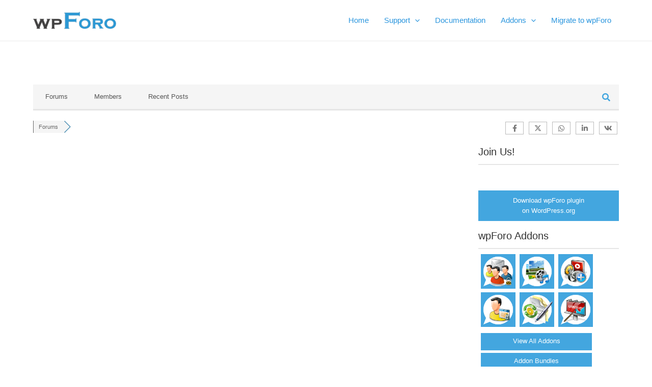

--- FILE ---
content_type: text/css
request_url: https://wpforo.com/wp-content/plugins/wpforo_mentioning/assets/css/mention.css?ver=3.3.2
body_size: 435
content:
#wpf-mention-list-wrap{
    display: none;
}

#wpf-mention-list-wrap #wpf-mention-list{
    position: absolute;
    z-index: 99998;
    width: 450px;
    max-width: 90%;
    max-height: min( 30vh, 175px );
    box-shadow: 5px 5px 10px rgba(0, 0, 0, 0.5);
    overflow-x: hidden;
    overflow-y: auto;
    background: #F5F5F5;
}

#wpf-mention-list-wrap .mce-fullscreen ~ #wpf-mention-list{
    position: fixed;
    z-index: 100011;
}

#wpf-mention-list-wrap #wpf-mention-list > li *{
    pointer-events: none;
}

#wpf-mention-list-wrap #wpf-mention-list > li.wpf-mention-list-row {
    padding: 5px 10px 2px 10px;
    display: flex;
    flex-direction: row;
    align-items: center;
    border-bottom: 1px solid white;
    cursor: pointer;
}

[dir=rtl] #wpf-mention-list-wrap #wpf-mention-list > li.wpf-mention-list-row{
    direction: rtl !important;
}

#wpf-mention-list-wrap #wpf-mention-list > li.wpf-mention-list-row:last-of-type{
    border-bottom: none;
}

#wpf-mention-list-wrap #wpf-mention-list > li.wpf-mention-list-row.wpfm-focus{
    box-shadow: 2px 2px 6px rgba(0, 0, 0, 0.3);
    outline: none;
    background-color: #43A6DF;
    color: #FFFFFF;
}

#wpf-mention-list-wrap #wpf-mention-list > li.wpf-mention-list-row > * {
    margin: 0 3px;
}

#wpf-mention-list-wrap #wpf-mention-list > li.wpf-mention-list-row > .wpf-mention-list-avatar{
    margin: 0 8px;
}

#wpf-mention-list-wrap #wpf-mention-list > li.wpf-mention-list-row > .wpf-mention-list-avatar img{
    width: 30px;
    height: 30px;
}

#wpf-mention-list-wrap #wpf-mention-list > li.wpf-mention-list-row.wpfm-focus > .wpf-mention-list-dname{
    color: #FFFFFF !important;
}

.wpf-dark #wpf-mention-list-wrap #wpf-mention-list > li.wpf-mention-list-row.wpfm-focus,
.wpf-dark #wpf-mention-list-wrap #wpf-mention-list > li.wpf-mention-list-row.wpfm-focus .wpf-mention-list-dname{
    color: #E0E0E0;
}

#wpf-mention-list-wrap #wpf-mention-list > li.wpf-mention-list-row > .wpf-mention-list-isonline{
    display: none;
    width: 15px;
    height: 15px;
    border-radius: 50%;
    background-color: #0d9b7f;
    margin: 0 3px;
}

#wpf-mention-list-wrap #wpf-mention-list > li.wpf-mention-list-row > .wpf-mention-list-isonline.wpf-member-is-online {
    display: inline-block;
}

.mce-ico.mce-i-fa-solid.fa-at{
    font-weight: bold !important;
    line-height: 0.7 !important;
}

.mce-ico.mce-i-fa-solid.fa-at::before{
    content: "\40" !important;
}


--- FILE ---
content_type: application/javascript
request_url: https://wpforo.com/wp-content/themes/astra/assets/js/minified/frontend.min.js?ver=4.3.1
body_size: 4499
content:
var astraGetParents=function(e,t){Element.prototype.matches||(Element.prototype.matches=Element.prototype.matchesSelector||Element.prototype.mozMatchesSelector||Element.prototype.msMatchesSelector||Element.prototype.oMatchesSelector||Element.prototype.webkitMatchesSelector||function(e){for(var t=(this.document||this.ownerDocument).querySelectorAll(e),a=t.length;0<=--a&&t.item(a)!==this;);return-1<a});for(var a=[];e&&e!==document;e=e.parentNode)(!t||e.matches(t))&&a.push(e);return a},getParents=function(e,t){console.warn("getParents() function has been deprecated since version 2.5.0 or above of Astra Theme and will be removed in the future. Use astraGetParents() instead."),astraGetParents(e,t)},astraToggleClass=function(e,t){e.classList.contains(t)?e.classList.remove(t):e.classList.add(t)},toggleClass=function(e,t){console.warn("toggleClass() function has been deprecated since version 2.5.0 or above of Astra Theme and will be removed in the future. Use astraToggleClass() instead."),astraToggleClass(e,t)},astraTriggerEvent=(!function(){function e(e,t){t=t||{bubbles:!1,cancelable:!1,detail:void 0};var a=document.createEvent("CustomEvent");return a.initCustomEvent(e,t.bubbles,t.cancelable,t.detail),a}"function"!=typeof window.CustomEvent&&(e.prototype=window.Event.prototype,window.CustomEvent=e)}(),function(e,t){var a=new CustomEvent(t,2<arguments.length&&void 0!==arguments[2]?arguments[2]:{});e.dispatchEvent(a)});astraSmoothScroll=function(e,t){e.preventDefault(),window.scrollTo({top:t,left:0,behavior:"smooth"})},astScrollToTopHandler=function(e,t){var a=getComputedStyle(t).content,n=t.dataset.onDevices,a=a.replace(/[^0-9]/g,"");"both"==n||"desktop"==n&&"769"==a||"mobile"==n&&""==a?(n=window.pageYOffset||document.body.scrollTop,e&&e.length?n>e.offsetHeight+100?t.style.display="block":t.style.display="none":300<window.pageYOffset?t.style.display="block":t.style.display="none"):t.style.display="none"},function(){var r=document.querySelectorAll("#masthead .main-header-menu-toggle"),c=document.getElementById("masthead"),i={},d="",u=document.body,m="";function e(e){d=e.detail.type;var t=document.querySelectorAll(".menu-toggle");if("dropdown"===d&&(document.getElementById("ast-mobile-popup").classList.remove("active","show"),g("updateHeader")),"off-canvas"===d)for(var a=0;a<t.length;a++)void 0!==t[a]&&t[a].classList.contains("toggled")&&t[a].click();n(d)}function g(e){m=c.querySelector("#ast-mobile-header");var t="";if(null==m||"dropdown"!==m.dataset.type||"updateHeader"===e){t=(void 0!==e&&"updateHeader"!==e?e.closest(".ast-mobile-popup-inner"):document.querySelector("#ast-mobile-popup")).querySelectorAll(".menu-item-has-children");for(var a=0;a<t.length;a++){t[a].classList.remove("ast-submenu-expanded");for(var n=t[a].querySelectorAll(".sub-menu"),s=0;s<n.length;s++)n[s].style.display="none"}var o=document.querySelectorAll(".menu-toggle");document.body.classList.remove("ast-main-header-nav-open","ast-popup-nav-open"),document.documentElement.classList.remove("ast-off-canvas-active");for(var r=0;r<o.length;r++)o[r].classList.remove("toggled"),o[r].style.display="flex"}}function n(e){var t=document.querySelectorAll("#ast-mobile-header .menu-toggle"),a=document.querySelectorAll("#ast-desktop-header .menu-toggle");if(void 0===e&&null!==c)if(m=c.querySelector("#ast-mobile-header"))e=m.dataset.type;else{var n=c.querySelector("#ast-desktop-header");if(!n)return;e=n.dataset.toggleType}if("off-canvas"===e){var n=document.getElementById("menu-toggle-close"),s=document.querySelector(".ast-mobile-popup-inner");if(null==s)return;popupLinks=s.getElementsByTagName("a");for(var o=0;o<t.length;o++)t[o].removeEventListener("click",astraNavMenuToggle,!1),t[o].addEventListener("click",popupTriggerClick,!1),t[o].trigger_type="mobile";for(o=0;o<a.length;o++)a[o].removeEventListener("click",astraNavMenuToggle,!1),a[o].addEventListener("click",popupTriggerClick,!1),a[o].trigger_type="desktop";n.addEventListener("click",function(e){document.getElementById("ast-mobile-popup").classList.remove("active","show"),g(this)}),document.addEventListener("keyup",function(e){27===e.keyCode&&(e.preventDefault(),document.getElementById("ast-mobile-popup").classList.remove("active","show"),g())}),document.addEventListener("click",function(e){e.target===document.querySelector(".ast-mobile-popup-drawer.active .ast-mobile-popup-overlay")&&(document.getElementById("ast-mobile-popup").classList.remove("active","show"),g())});for(let e=0,t=popupLinks.length;e<t;e++)null!==popupLinks[e].getAttribute("href")&&(popupLinks[e].getAttribute("href").startsWith("#")||-1!==popupLinks[e].getAttribute("href").search("#"))&&(!popupLinks[e].parentElement.classList.contains("menu-item-has-children")||popupLinks[e].parentElement.classList.contains("menu-item-has-children")&&document.querySelector("header.site-header").classList.contains("ast-builder-menu-toggle-icon"))&&(popupLinks[e].addEventListener("click",p,!0),popupLinks[e].headerType="off-canvas");AstraToggleSetup()}else if("dropdown"===e){var r=document.querySelectorAll(".ast-mobile-header-content")||!1,s=document.querySelector(".ast-desktop-header-content")||!1;if(0<r.length)for(let e=0;e<r.length;e++){var l=r[e].getElementsByTagName("a");for(link=0,len=l.length;link<len;link++)null!==l[link].getAttribute("href")&&(l[link].getAttribute("href").startsWith("#")||-1!==l[link].getAttribute("href").search("#"))&&(!l[link].parentElement.classList.contains("menu-item-has-children")||l[link].parentElement.classList.contains("menu-item-has-children")&&document.querySelector("header.site-header").classList.contains("ast-builder-menu-toggle-icon"))&&(l[link].addEventListener("click",p,!0),l[link].headerType="dropdown")}if(s){var i=s.getElementsByTagName("a");for(link=0,len=i.length;link<len;link++)i[link].addEventListener("click",p,!0),i[link].headerType="dropdown"}for(o=0;o<t.length;o++)t[o].removeEventListener("click",popupTriggerClick,!1),t[o].addEventListener("click",astraNavMenuToggle,!1),t[o].trigger_type="mobile";for(o=0;o<a.length;o++)a[o].removeEventListener("click",popupTriggerClick,!1),a[o].addEventListener("click",astraNavMenuToggle,!1),a[o].trigger_type="desktop";AstraToggleSetup()}v()}function p(e){switch(e.currentTarget.headerType){case"dropdown":for(var t=document.querySelectorAll(".menu-toggle.toggled"),a=0;a<t.length;a++)t[a].click();break;case"off-canvas":document.getElementById("menu-toggle-close").click()}}""!==(m=null!=c?c.querySelector("#ast-mobile-header"):m)&&null!==m&&(d=m.dataset.type),document.addEventListener("astMobileHeaderTypeChange",e,!1),popupTriggerClick=function(e){var e=e.currentTarget.trigger_type,t=document.getElementById("ast-mobile-popup"),a=document.getElementById("menu-toggle-close");a&&a.focus(),u.classList.contains("ast-popup-nav-open")||u.classList.add("ast-popup-nav-open"),u.classList.contains("ast-main-header-nav-open")||"mobile"===e||u.classList.add("ast-main-header-nav-open"),document.documentElement.classList.contains("ast-off-canvas-active")||document.documentElement.classList.add("ast-off-canvas-active"),"desktop"===e&&(t.querySelector(".ast-mobile-popup-content").style.display="none",t.querySelector(".ast-desktop-popup-content").style.display="block"),"mobile"===e&&(t.querySelector(".ast-desktop-popup-content").style.display="none",t.querySelector(".ast-mobile-popup-content").style.display="block"),this.style.display="none",t.classList.add("active","show")},window.addEventListener("load",function(){n()}),document.addEventListener("astLayoutWidthChanged",function(){n()}),document.addEventListener("astPartialContentRendered",function(){r=document.querySelectorAll(".main-header-menu-toggle"),u.classList.remove("ast-main-header-nav-open"),document.addEventListener("astMobileHeaderTypeChange",e,!1),n(),v()});var s=null!==navigator.userAgent.match(/Android/i)&&"Android"===navigator.userAgent.match(/Android/i)[0]?window.visualViewport.width:window.innerWidth;window.addEventListener("resize",function(){var e,t,a,n;"INPUT"!==document.activeElement.tagName&&(e=document.getElementById("menu-toggle-close"),t=document.querySelector(".menu-toggle.toggled"),a=document.querySelector("#masthead > #ast-desktop-header .ast-desktop-header-content"),n=document.querySelector(".elementor-editor-active"),a&&(a.style.display="none"),(null!==navigator.userAgent.match(/Android/i)&&"Android"===navigator.userAgent.match(/Android/i)[0]?window.visualViewport.width:window.innerWidth)!==s&&(t&&null===n&&t.click(),document.body.classList.remove("ast-main-header-nav-open","ast-popup-nav-open"),e)&&null==n&&e.click(),h(),AstraToggleSetup())}),document.addEventListener("DOMContentLoaded",function(){if(AstraToggleSetup(),null!==(e=u.classList.contains("ast-header-break-point")?document.getElementById("ast-mobile-header"):document.getElementById("ast-desktop-header"))){var e,t=e.querySelector(".navigation-accessibility");if(t&&e){var a=e.getElementsByTagName("button")[0];if(void 0===a){if(!0===(a=e.getElementsByTagName("a")[0]).classList.contains("astra-search-icon"))return;if(void 0===a)return}var n=t.getElementsByTagName("ul")[0];if(void 0===n)a.style.display="none";else{if(-1===n.className.indexOf("nav-menu")&&(n.className+=" nav-menu"),"off-canvas"===d&&(document.getElementById("menu-toggle-close").onclick=function(){-1!==t.className.indexOf("toggled")?(t.className=t.className.replace(" toggled",""),a.setAttribute("aria-expanded","false"),n.setAttribute("aria-expanded","false")):(t.className+=" toggled",a.setAttribute("aria-expanded","true"),n.setAttribute("aria-expanded","true"))}),a.onclick=function(){-1!==t.className.indexOf("toggled")?(t.className=t.className.replace(" toggled",""),a.setAttribute("aria-expanded","false"),n.setAttribute("aria-expanded","false")):(t.className+=" toggled",a.setAttribute("aria-expanded","true"),n.setAttribute("aria-expanded","true"))},!astra.is_header_footer_builder_active){for(var s=n.getElementsByTagName("a"),o=n.getElementsByTagName("ul"),r=0,l=o.length;r<l;r++)o[r].parentNode.setAttribute("aria-haspopup","true");for(r=0,l=s.length;r<l;r++)s[r].addEventListener("focus",k,!0),s[r].addEventListener("blur",k,!0),s[r].addEventListener("click",L,!0)}astra.is_header_footer_builder_active&&!function(){const t=document.querySelectorAll("nav.site-navigation .menu-item-has-children > a .ast-header-navigation-arrow"),a=document.querySelectorAll("nav.site-navigation .sub-menu"),n=document.querySelectorAll("nav.site-navigation .menu-item-has-children"),s=document.querySelectorAll(".astra-full-megamenu-wrapper");t&&(t.forEach(e=>{e.addEventListener("keydown",function(a){"Enter"===a.key&&(a.target.closest("li").querySelector(".sub-menu").classList.contains("astra-megamenu")?setTimeout(()=>{var e=a.target.closest("li").querySelector(".sub-menu"),t=a.target.closest("li").querySelector(".astra-full-megamenu-wrapper");e&&e.classList.toggle("astra-megamenu-focus"),t&&t.classList.toggle("astra-megamenu-wrapper-focus"),a.target.closest("li").classList.toggle("ast-menu-hover"),"false"!==a.target.getAttribute("aria-expanded")&&a.target.getAttribute("aria-expanded")?a.target.setAttribute("aria-expanded","false"):a.target.setAttribute("aria-expanded","true")},10):setTimeout(()=>{a.target.closest("li").querySelector(".sub-menu").classList.toggle("toggled-on"),a.target.closest("li").classList.toggle("ast-menu-hover"),"false"!==a.target.getAttribute("aria-expanded")&&a.target.getAttribute("aria-expanded")?a.target.setAttribute("aria-expanded","false"):a.target.setAttribute("aria-expanded","true")},10))})}),(a||n)&&document.addEventListener("click",function(e){b(a,t,n,s)},!1),a||n)&&document.addEventListener("keydown",function(e){"Escape"===e.key&&b(a,t,n,s)},!1);var e=document.querySelectorAll("nav.site-navigation .ast-nav-menu > .menu-item-has-children > a .ast-header-navigation-arrow");e&&e.forEach(e=>{e.addEventListener("keydown",function(e){e.target.closest("li").classList.contains("ast-menu-hover")||"Enter"!==e.key||b(a,t,n,s)},!1)})}()}}}});for(var t,a,o,l,h=function(){var e=u.style.overflow,t=(u.style.overflow="hidden",document.documentElement.clientWidth);if(u.style.overflow=e,astra.break_point<t||0===t){if(0<r.length)for(var a=0;a<r.length;a++)null!==r[a]&&r[a].classList.remove("toggled");u.classList.remove("ast-header-break-point"),u.classList.add("ast-desktop"),astraTriggerEvent(u,"astra-header-responsive-enabled")}else u.classList.add("ast-header-break-point"),u.classList.remove("ast-desktop"),astraTriggerEvent(u,"astra-header-responsive-disabled")},v=function(){var e=document.querySelectorAll(".ast-account-action-login");if(void 0!==e){var a=document.querySelectorAll("#ast-hb-login-close"),n=document.querySelectorAll("#ast-hb-account-login-wrap");if(0<a.length)for(let t=0;t<e.length;t++)e[t].onclick=function(e){e.preventDefault(),e.stopPropagation(),n[t].classList.contains("show")||n[t].classList.add("show")},a[t].onclick=function(e){e.preventDefault(),n[t].classList.remove("show")}}},f=(h(),AstraToggleSubMenu=function(e){e.preventDefault(),"false"!==e.target.getAttribute("aria-expanded")&&e.target.getAttribute("aria-expanded")?e.target.setAttribute("aria-expanded","false"):e.target.setAttribute("aria-expanded","true");for(var t=this.parentNode,a=(t.classList.contains("ast-submenu-expanded")&&document.querySelector("header.site-header").classList.contains("ast-builder-menu-toggle-link")&&(this.classList.contains("ast-menu-toggle")||""!==(e=t.querySelector("a").getAttribute("href"))&&"#"!==e&&(window.location=e)),t.querySelectorAll(".menu-item-has-children")),n=0;n<a.length;n++){a[n].classList.remove("ast-submenu-expanded");var s=a[n].querySelector(".sub-menu, .children");null!==s&&(s.style.display="none")}for(var o=t.parentNode.querySelectorAll(".menu-item-has-children"),n=0;n<o.length;n++)if(o[n]!=t){o[n].classList.remove("ast-submenu-expanded");for(var r=o[n].querySelectorAll(".sub-menu"),l=0;l<r.length;l++)r[l].style.display="none"}t.classList.contains("menu-item-has-children")&&(astraToggleClass(t,"ast-submenu-expanded"),t.classList.contains("ast-submenu-expanded")?t.querySelector(".sub-menu").style.display="block":t.querySelector(".sub-menu").style.display="none")},AstraToggleSetup=function(){if("undefined"!=typeof astraAddon&&"function"==typeof astraToggleSetupPro)astraToggleSetupPro(d,u,i);else{var e,t,a,n=!1;if(0<(e="off-canvas"===d||"full-width"===d?(t=document.querySelectorAll("#ast-mobile-popup, #ast-mobile-header"),(a=document.querySelectorAll("#ast-mobile-header .main-header-menu-toggle")).length):(t=document.querySelectorAll("#ast-mobile-header"),(n=!(0<(e=(a=document.querySelectorAll("#ast-mobile-header .main-header-menu-toggle")).length)))?1:e))||n)for(var s=0;s<e;s++)if(n||(a[s].setAttribute("data-index",s),i[s])||(i[s]=a[s],a[s].addEventListener("click",astraNavMenuToggle,!1)),void 0!==t[s])for(var o,r=0;r<t.length;r++)if(0<(o=document.querySelector("header.site-header").classList.contains("ast-builder-menu-toggle-link")?t[r].querySelectorAll("ul.main-header-menu .menu-item-has-children > .menu-link, ul.main-header-menu .ast-menu-toggle"):t[r].querySelectorAll("ul.main-header-menu .ast-menu-toggle")).length)for(var l=0;l<o.length;l++)o[l].addEventListener("click",AstraToggleSubMenu,!1)}},astraNavMenuToggle=function(e){if("undefined"!=typeof astraAddon)astraNavMenuTogglePro(e,u,d,this);else{e.preventDefault();var e=document.querySelectorAll("#masthead > #ast-mobile-header .main-header-bar-navigation"),t=(r=document.querySelectorAll("#masthead > #ast-mobile-header .main-header-menu-toggle"),"0");if(null!==this.closest("#ast-fixed-header")&&(e=document.querySelectorAll("#ast-fixed-header > #ast-mobile-header .main-header-bar-navigation"),r=document.querySelectorAll("#ast-fixed-header .main-header-menu-toggle"),t="0"),void 0===e[t])return!1;for(var a=e[t].querySelectorAll(".menu-item-has-children"),n=0;n<a.length;n++){a[n].classList.remove("ast-submenu-expanded");for(var s=a[n].querySelectorAll(".sub-menu"),o=0;o<s.length;o++)s[o].style.display="none"}-1!==(this.getAttribute("class")||"").indexOf("main-header-menu-toggle")&&(astraToggleClass(e[t],"toggle-on"),astraToggleClass(r[t],"toggled"),e[t].classList.contains("toggle-on")?(e[t].style.display="block",u.classList.add("ast-main-header-nav-open")):(e[t].style.display="",u.classList.remove("ast-main-header-nav-open")))}},u.addEventListener("astra-header-responsive-enabled",function(){var e=document.querySelectorAll(".main-header-bar-navigation");if(0<e.length)for(var t=0;t<e.length;t++){null!=e[t]&&(e[t].classList.remove("toggle-on"),e[t].style.display="");for(var a=e[t].getElementsByClassName("sub-menu"),n=0;n<a.length;n++)a[n].style.display="";for(var s=e[t].getElementsByClassName("children"),o=0;o<s.length;o++)s[o].style.display="";for(var r=e[t].getElementsByClassName("ast-search-menu-icon"),l=0;l<r.length;l++)r[l].classList.remove("ast-dropdown-active"),r[l].style.display=""}},!1),E=navigator.userAgent,a=E.match(/(opera|chrome|safari|firefox|msie|trident(?=\/))\/?\s*(\d+)/i)||[],/trident/i.test(a[1])?t=/\brv[ :]+(\d+)/g.exec(E)||[]:"Chrome"===a[1]&&null!=(t=E.match(/\bOPR|Edge\/(\d+)/))||(a=a[2]?[a[1],a[2]]:[navigator.appName,navigator.appVersion,"-?"],null!=(t=E.match(/version\/(\d+)/i))&&a.splice(1,1,t[1]),"Safari"===a[0]&&a[1]<11&&document.body.classList.add("ast-safari-browser-less-than-11")),document.getElementsByClassName("astra-search-icon")),y=0;y<f.length;y++)f[y].onclick=function(e){var t;this.classList.contains("slide-search")&&(e.preventDefault(),(t=this.parentNode.parentNode.parentNode.querySelector(".ast-search-menu-icon")).classList.contains("ast-dropdown-active")?(""!==(t.querySelector(".search-field").value||"")&&t.querySelector(".search-form").submit(),t.classList.remove("ast-dropdown-active")):(t.classList.add("ast-dropdown-active"),t.querySelector(".search-field").setAttribute("autocomplete","off"),setTimeout(function(){t.querySelector(".search-field").focus()},200)))};function b(e,t,a,n){e&&e.forEach(e=>{e.classList.remove("astra-megamenu-focus"),e.classList.remove("toggled-on")}),a&&a.forEach(e=>{e.classList.remove("ast-menu-hover")}),n&&n.forEach(e=>{e.classList.remove("astra-megamenu-wrapper-focus")}),t&&t.forEach(e=>{e.setAttribute("aria-expanded","false")})}function L(){var e=this||"";if(e&&!e.classList.contains("astra-search-icon")&&null===e.closest(".ast-builder-menu")&&-1!==new String(e).indexOf("#")){var t=e.parentNode;if(u.classList.contains("ast-header-break-point"))document.querySelector("header.site-header").classList.contains("ast-builder-menu-toggle-link")&&t.classList.contains("menu-item-has-children")||(document.querySelector(".main-header-menu-toggle").classList.remove("toggled"),(t=document.querySelector(".main-header-bar-navigation")).classList.remove("toggle-on"),t.style.display="none",astraTriggerEvent(document.querySelector("body"),"astraMenuHashLinkClicked"));else for(;-1===e.className.indexOf("nav-menu");)"li"===e.tagName.toLowerCase()&&-1!==e.className.indexOf("focus")&&(e.className=e.className.replace(" focus","")),e=e.parentElement}}function k(){for(var e=this;-1===e.className.indexOf("navigation-accessibility");)"li"===e.tagName.toLowerCase()&&e.classList.toggle("focus"),e=e.parentElement}if(u.onclick=function(e){if(void 0!==e.target.classList&&!e.target.classList.contains("ast-search-menu-icon")&&0===astraGetParents(e.target,".ast-search-menu-icon").length&&0===astraGetParents(e.target,".ast-search-icon").length)for(var t=document.getElementsByClassName("ast-search-menu-icon"),a=0;a<t.length;a++)t[a].classList.remove("ast-dropdown-active")},astra.is_header_footer_builder_active||"querySelector"in document&&"addEventListener"in window&&(u.addEventListener("mousedown",function(){u.classList.add("ast-mouse-clicked")}),u.addEventListener("keydown",function(){u.classList.remove("ast-mouse-clicked")})),astra.is_scroll_to_id){var E=document.querySelectorAll('a[href*="#"]:not([href="#"]):not([href="#0"]):not([href*="uagb-tab"]):not(.uagb-toc-link__trigger)');if(E)for(const link of E)""!==link.hash&&link.addEventListener("click",S);function S(e){let t=0;var a=document.querySelector(".site-header");a&&((a=a.querySelectorAll("div[data-stick-support]"))&&a.forEach(e=>{t+=e.clientHeight}),a=this.hash)&&(a=document.querySelector(a))&&(a=a.offsetTop-t)&&astraSmoothScroll(e,a)}}astra.is_scroll_to_top&&(o=document.querySelector("#page header"),l=document.getElementById("ast-scroll-top"),astScrollToTopHandler(o,l),window.addEventListener("scroll",function(){astScrollToTopHandler(o,l)}),l.onclick=function(e){astraSmoothScroll(e,0)},l.addEventListener("keydown",function(e){"Enter"===e.key&&astraSmoothScroll(e,0)}))}();

--- FILE ---
content_type: application/javascript
request_url: https://wpforo.com/wp-content/plugins/wpforo/assets/js/frontend.js?ver=2.4.13
body_size: 11704
content:
/* global wpforo */
var $wpf = Object.assign(window.jQuery);

// Mute jQuery Migrate Warnings
$wpf.migrateMute = true;

$wpf.fn.extend({
	visible: function () {
		return this.css('visibility', 'visible');
	},
	invisible: function () {
		return this.css('visibility', 'hidden');
	},
	visibilityToggle: function () {
		return this.css('visibility', function (i, visibility) {
			return (visibility === 'visible') ? 'hidden' : 'visible';
		});
	},
	showFlex: function () {
		return this.css('display', 'flex');
	},
	wpfInsertAtCaret: function (myValue) {
		return this.each(function () {
			if (document.selection) {
				//For browsers like Internet Explorer
				this.focus();
				var sel = document.selection.createRange();
				sel.text = myValue;
			} else if (this.selectionStart || this.selectionStart === 0) {
				//For browsers like Firefox and Webkit based
				var startPos = this.selectionStart;
				var endPos = this.selectionEnd;
				this.value = this.value.substring(0, startPos) + myValue + this.value.substring(endPos, this.value.length);
				this.selectionStart = startPos + myValue.length;
				this.selectionEnd = startPos + myValue.length;
			} else {
				this.value += myValue;
			}
		});
	},
	isOnScreen: function (cbTrue, cbFalse) {
		var win = $wpf(window);
		
		var viewport = {
			top: win.scrollTop(),
			left: win.scrollLeft(),
		};
		viewport.right = viewport.left + win.width();
		viewport.bottom = viewport.top + win.height();
		
		var bounds = this.offset();
		bounds.right = bounds.left + this.outerWidth();
		bounds.bottom = bounds.top + this.outerHeight();
		
		var isOnScreen = (!(viewport.right < bounds.left || viewport.left > bounds.right || viewport.bottom < bounds.top || viewport.top > bounds.bottom));
		
		if (!cbTrue && !cbFalse) {
			return isOnScreen;
		} else {
			return isOnScreen
				? cbTrue && cbTrue(viewport, bounds)
				: cbFalse && cbFalse(viewport, bounds);
		}
	},
});

// returns the cookie with the given name,
// or undefined if not found
function wpforo_getCookie (name) {
	let matches = document.cookie.match(new RegExp(
		'(?:^|; )' + name.replace(/([\.$?*|{}\(\)\[\]\\\/\+^])/g, '\\$1') + '=([^;]*)',
	));
	return matches ? decodeURIComponent(matches[1]) : undefined;
}

function wpforo_setCookie (name, value, options = {}) {
	
	options = {
		path: '/',
		// add other defaults here if necessary
		...options,
	};
	
	if (options.expires instanceof Date) {
		options.expires = options.expires.toUTCString();
	}
	
	let updatedCookie = encodeURIComponent(name) + '=' + encodeURIComponent(value);
	
	for (let optionKey in options) {
		updatedCookie += '; ' + optionKey;
		let optionValue = options[optionKey];
		if (optionValue !== true) {
			updatedCookie += '=' + optionValue;
		}
	}
	
	document.cookie = updatedCookie;
}

function wpforo_deleteCookie (name) {
	wpforo_setCookie(name, '', {
		'max-age': -1,
	});
}

function wpforo_get_browser_timezone () {
	if (typeof Intl === 'object' && typeof Intl.DateTimeFormat === 'function') {
		try {
			const timeZone = Intl.DateTimeFormat().resolvedOptions().timeZone;
			if (timeZone !== undefined && timeZone !== null) return timeZone;
		} catch (error) {
			console.error('Error accessing time zone:', error);
		}
	} else {
		console.error('Intl.DateTimeFormat is not supported in this environment.');
	}
	
	return '';
}

/**
 * Trigger a custom event.
 *
 * @param {Element|Document} target HTML element to dispatch the event on.
 * @param {string} name Event name.
 * @param [detail = null] Event addintional data information.
 */
function wpforo_trigger_custom_event (target, name, detail) {
	if (typeof detail === 'undefined') detail = null;
	var event;
	if (typeof CustomEvent === 'function') {
		event = new CustomEvent(name, { bubbles: true, cancelable: true, detail: detail });
	} else {
		event = document.createEvent('Event');
		event.initEvent(name, true, true);
		event.detail = detail;
	}
	
	target.dispatchEvent(event);
	window['wpforo_break_after_custom_event_'.name] = false;
}

function wpforo_tinymce_initializeIt (selector, do_not_focus) {
	if (wpforo_editor.is_tinymce_loaded()) {
		$wpf(selector).each(function () {
			if (this.id) {
				var editor_settings = window['wpforo_editor_settings_' + this.id] || wpforo['editor_settings'];
				var settings = {
					selector: '#' + this.id,
					relative_urls: false,
					remove_script_host: false,
					convert_urls: false,
					keep_styles: false,
					end_container_on_empty_block: true,
					wpeditimage_html5_captions: true,
					force_br_newlines: false,
					force_p_newlines: true,
					menubar: false,
					branding: false,
					elementpath: true,
					statusbar: true,
					fix_list_elements: true,
					browser_spellcheck: true,
					entities: '38,amp,60,lt,62,gt',
					entity_encoding: 'raw',
					resize: 'vertical',
					preview_styles: 'font-family font-size font-weight font-style text-decoration text-transform',
					forced_root_block: '',
					plugins: editor_settings['plugins'],
					external_plugins: editor_settings['external_plugins'],
					min_height: editor_settings['editor_height'],
					indent: editor_settings['indent'],
					height: editor_settings['editor_height'],
					wpautop: editor_settings['wpautop'],
					wp_keep_scroll_position: editor_settings['wp_keep_scroll_position'],
					add_unload_trigger: editor_settings['add_unload_trigger'],
				};
				settings = Object.assign(settings, editor_settings['tinymce']);
				tinymce.init(settings).then(function (e) {
					if (!do_not_focus && e.length) {
						wpforo_editor.focus(e[0].id);
						wpforo_editor.set_active(e[0].id);
					}
				});
				
			}
		});
	}
}

function wpforo_tinymce_setup (editor) {
	editor.on('init', function (e) {
		wpforo_trigger_custom_event(document, 'wpforo_tinymce_init', e);
	});
	editor.on('focus', function (e) {
		wpforo_trigger_custom_event(document, 'wpforo_tinymce_focus', e);
		wpforo_editor.set_active(editor.id);
	});
	editor.on('Dirty ExecCommand KeyPress SetContent', function (e) {
		wpforo_trigger_custom_event(document, 'wpforo_tinymce_content_changed', e);
	});
	editor.on('paste', function (e) {
		wpforo_trigger_custom_event(document, 'wpforo_tinymce_paste', e);
	});
	editor.shortcuts.add('ctrl+13', 'submit', function (e) {
		wpforo_trigger_custom_event(document, 'wpforo_tinymce_ctrl_enter', e);
		$wpf('form[data-textareaid="' + editor.id + '"]').find('[type=submit]').trigger('click');
	});
	editor.shortcuts.add('ctrl+s', 'Save Draft', function (e) {
		wpforo_trigger_custom_event(document, 'wpforo_tinymce_ctrl_s', e);
	});
}

var wpforo_editor = {
	active_textareaid: '',
	main_textareaid: '',
	fix_textareaid: function (textareaid) {
		if (typeof textareaid !== 'undefined') {
			return textareaid;
		} else if (this.active_textareaid) {
			return this.active_textareaid;
		} else {
			var tinymce_active_editor_id = this.get_tinymce_active_editor_id();
			if (tinymce_active_editor_id) {
				this.active_textareaid = tinymce_active_editor_id;
				return tinymce_active_editor_id;
			}
		}
		return '';
	},
	get_active_textareaid: function () {
		return this.fix_textareaid();
	},
	set_active: function (textareaid) {
		if (this.is_exists(textareaid)) {
			this.active_textareaid = textareaid;
			if (this.is_tinymce(textareaid)) tinymce.setActive(tinymce.get(textareaid));
		}
	},
	clear_active: function () {
		this.active_textareaid = '';
	},
	set_main: function (textareaid, also_set_active) {
		if (!textareaid) {
			var wpforo_main_form = $wpf('form.wpforo-main-form[data-textareaid]');
			if (wpforo_main_form.length) textareaid = wpforo_main_form.data('textareaid');
		}
		if (this.is_exists(textareaid)) {
			this.main_textareaid = textareaid;
			if (also_set_active) this.set_active(textareaid);
		}
	},
	get_main: function () {
		if (!this.main_textareaid) this.set_main();
		return this.main_textareaid;
	},
	clear_main: function () {
		this.main_textareaid = '';
	},
	get_tinymce_active_editor_id: function () {
		if (this.is_tinymce_loaded() && typeof tinymce.activeEditor === 'object' && tinymce.activeEditor && tinymce.activeEditor.id) {
			return tinymce.activeEditor.id;
		}
		return '';
	},
	is_tinymce_loaded: function () {
		return typeof tinymce !== 'undefined';
	},
	is_tinymce: function (textareaid) {
		textareaid = this.fix_textareaid(textareaid);
		return !!(textareaid && this.is_tinymce_loaded() && tinymce.get(textareaid));
	},
	is_textarea: function (textareaid) {
		textareaid = this.fix_textareaid(textareaid);
		return !!(textareaid && !this.is_tinymce(textareaid) && $wpf('textarea#' + textareaid).length);
	},
	is_exists: function (textareaid) {
		return !!(textareaid && this.is_tinymce(textareaid) || this.is_textarea(textareaid));
	},
	get_form: function (textareaid) {
		textareaid = this.fix_textareaid(textareaid);
		var textarea = $wpf('textarea[id="' + textareaid + '"]');
		if (textarea.length) {
			var form = textarea.closest('form');
			if (form.length) return form;
		}
		return null;
	},
	get_form_body_wrap: function (textareaid) {
		textareaid = this.fix_textareaid(textareaid);
		var ed;
		var body_wrap = null;
		if (this.is_tinymce(textareaid)) {
			ed = tinymce.get(textareaid);
			if (ed && ed.iframeElement) {
				body_wrap = ed.iframeElement.parentElement;
			}
		} else {
			ed = document.getElementById(textareaid);
			if (ed) {
				body_wrap = ed.parentElement;
			}
		}
		return body_wrap ? $wpf(body_wrap) : null;
	},
	scrollto: function (textareaid) {
		textareaid = this.fix_textareaid(textareaid);
		var scrollto = null;
		var bodyWrap = this.get_form_body_wrap(textareaid);
		if (bodyWrap !== null) scrollto = bodyWrap.offset().top - 100;
		if (scrollto !== null && !bodyWrap.isOnScreen()) {
			$wpf('html').scrollTop(scrollto);
		}
	},
	tinymce_focus: function (textareaid, caret_to_end) {
		textareaid = this.fix_textareaid(textareaid);
		if (this.is_tinymce(textareaid)) {
			this.scrollto(textareaid);
			var focus_mce = tinymce.get(textareaid);
			focus_mce.focus();
			if (caret_to_end) {
				focus_mce.selection.select(focus_mce.getBody(), true);
				focus_mce.selection.collapse(false);
			}
		}
	},
	textarea_focus: function (textareaid, caret_to_end) {
		textareaid = this.fix_textareaid(textareaid);
		if (this.is_textarea(textareaid)) {
			this.scrollto(textareaid);
			var textarea = $wpf('textarea#' + textareaid);
			var textarea_val = textarea.val();
			textarea.trigger('focus');
			if (caret_to_end) {
				textarea.val('');
				textarea.val(textarea_val);
			}
		}
	},
	focus: function (textareaid, caret_to_end) {
		textareaid = this.fix_textareaid(textareaid);
		if (this.is_tinymce(textareaid)) {
			this.tinymce_focus(textareaid, caret_to_end);
		} else if (this.is_textarea(textareaid)) {
			this.textarea_focus(textareaid, caret_to_end);
		}
	},
	insert_content: function (content, textareaid, format, focus) {
		textareaid = this.fix_textareaid(textareaid);
		format = format ? format : 'raw';
		if (focus === undefined) focus = true;
		if (this.is_tinymce(textareaid)) {
			tinymce.get(textareaid).insertContent(content, { format: format });
			if (focus) this.tinymce_focus(textareaid);
		} else if (this.is_textarea(textareaid)) {
			$wpf('textarea#' + textareaid).wpfInsertAtCaret(content);
			if (focus) this.textarea_focus(textareaid);
		}
	},
	set_content: function (content, textareaid, format, focus) {
		textareaid = this.fix_textareaid(textareaid);
		format = format ? format : 'raw';
		if (focus === undefined) focus = true;
		if (this.is_tinymce(textareaid)) {
			tinymce.get(textareaid).setContent(content, { format: format });
			if (focus) this.tinymce_focus(textareaid, true);
		} else if (this.is_textarea(textareaid)) {
			$wpf('textarea#' + textareaid).val(content);
			if (focus) this.textarea_focus(textareaid, true);
		}
	},
	get_content: function (format, textareaid) {
		textareaid = this.fix_textareaid(textareaid);
		format = format ? format : 'text';
		var content = '';
		if (this.is_tinymce(textareaid)) {
			content = tinymce.get(textareaid).getContent({ format: format });
		} else if (this.is_textarea(textareaid)) {
			content = $wpf('textarea#' + textareaid).val();
			if (format === 'text' && content) {
				content = content.replace(/<(iframe|embed)[^<>]*?>.*?<\/\1>/gi, '');
				content = content.replace(/(<([^<>]+?)>)/gi, '');
			}
		}
		return content.trim();
	},
	get_stats: function (textareaid) {
		textareaid = this.fix_textareaid(textareaid);
		
		var text = this.get_content('text', textareaid);
		var raw_text = this.get_content('raw', textareaid);
		var chars = text.length;
		var words = text.split(/[\w\u2019'-]+/).length - 1;
		var imgs = (raw_text.match(/<img[^<>]*?src=['"][^'"]+?['"][^<>]*?>/gi) || []).length;
		var links = (raw_text.match(/<a[^<>]*?href=['"][^'"]+?['"][^<>]*?>.+?<\/a>/gi) || []).length;
		var embeds = (raw_text.match(/<(iframe|embed)[^<>]*?>.*?<\/\1>/gi) || []).length;
		
		return {
			chars: chars,
			words: words,
			imgs: imgs,
			links: links,
			embeds: embeds,
			has_content: !!(chars || imgs || links || embeds),
		};
	},
};

function wpforo_notice_get_timeout (type) {
	if (!type) type = 'neutral';
	if (wpforo.notice.timeouts[type] !== undefined) return parseInt(wpforo.notice.timeouts[type]);
	return 8000;
}

function wpforo_notice_clear () {
	var msg_box = $wpf('#wpf-msg-box');
	msg_box.hide();
	msg_box.empty();
}

function wpforo_notice_show (notice, type) {
	if (!notice) return;
	type = (type === 'success' || type === 'error' ? type : 'neutral');
	
	var n = notice.search(/<p(?:\s[^<>]*?)?>/i);
	if (n < 0) {
		var phrase = wpforo_phrase(notice);
		if (arguments.length > 2) {
			for (var i = 2; i < arguments.length; i++) {
				if (arguments[i] !== undefined) phrase = phrase.replace(/%[dfs]/, arguments[i]);
			}
		}
		notice = '<p class="' + type + '">' + phrase + '</p>';
	}
	
	notice = $wpf(notice);
	$wpf('#wpforo-notifications-bar').appendTo('body');
	var msg_box = $wpf('#wpf-msg-box');
	msg_box.append(notice);
	msg_box.show(150);
	var timeout = wpforo_notice_get_timeout(type);
	if (timeout) {
		notice.delay(timeout).fadeOut(200, function () {
			$wpf(this).remove();
		});
	}
}

function wpforo_notice_hide () {
	$wpf('#wpf-msg-box').hide();
}

function wpforo_load_show (msg) {
	msg = typeof msg !== 'undefined' ? msg : 'Working';
	msg = String(msg);
	msg = wpforo_phrase(msg);
	$wpf('#wpforo-notifications-bar').appendTo('body');
	var load = $wpf('#wpforo-load');
	$wpf('.loadtext', load).text(msg);
	load.showFlex();
}

function wpforo_load_hide () {
	$wpf('#wpforo-load').hide();
}

function wpforo_init_dialog () {
	$wpf('#wpforo-dialog-extra-wrap').on('click', '#wpforo-dialog-close', function () {
		wpforo_dialog_hide();
	});
	$wpf(document).on('mousedown', '#wpforo-dialog-extra-wrap', function (e) {
		if (!$wpf(e.target).closest('#wpforo-dialog').length) wpforo_dialog_hide();
	});
	$wpf(document).on('keydown', function (e) {
		if (e.code === 'Escape') wpforo_dialog_hide();
	});
}

function wpforo_dialog_show (title, content, w, h) {
	var dialog = $wpf('#wpforo-dialog');
	if (content) {
		var dialog_body = $wpf('#wpforo-dialog-body', dialog);
		dialog_body.children().appendTo('#wpforo-dialog-backups');
		dialog_body.empty();
		if (content instanceof $wpf || content instanceof Element) {
			content = $wpf(content);
			content.appendTo(dialog_body);
			content.show();
			content.css('visibility', 'visible');
			if (!title) title = content.data('title');
		} else if (typeof content === 'string') {
			dialog_body.html(content);
		}
	}
	if (title) $wpf('#wpforo-dialog-title', dialog).html(wpforo_phrase(title));
	if (w) dialog.css('width', w);
	if (h) dialog.css('height', h);
	$wpf('#wpforo-dialog-extra-wrap').appendTo('body');
	$wpf('html').addClass('wpforo-dialog-visible');
	$wpf('body').addClass('wpforo-dialog-visible animated fadeIn');
}

function wpforo_dialog_hide () {
	$wpf('html').removeClass('wpforo-dialog-visible');
	$wpf('body').removeClass('wpforo-dialog-visible animated fadeIn');
}

function wpforo_phrase (phrase_key) {
	// if( !(window.wpforo_phrases && typeof window.wpforo_phrases === 'object' && Object.keys(window.wpforo_phrases).length) ) wpforo_init_phrases();
	if (window.wpforo_phrases && typeof window.wpforo_phrases === 'object' && Object.keys(window.wpforo_phrases).length) {
		var phrase_key_lower = phrase_key.toLowerCase();
		if (window.wpforo_phrases[phrase_key_lower] !== undefined) phrase_key = window.wpforo_phrases[phrase_key_lower];
	}
	return phrase_key;
}

function wpforo_getTextSelection () {
	$wpf('#wpf_multi_quote').remove();
	if (window.getSelection) {
		var sel = window.getSelection();
		if (sel && sel.anchorNode && sel.anchorNode.parentNode && sel.anchorNode.parentNode.tagName !== 'A') {
			var selectedText = sel.toString().trim();
			if (sel.rangeCount && selectedText.length) {
				var getRangeAt_0 = sel.getRangeAt(0);
				var rangeBounding = getRangeAt_0.getBoundingClientRect();
				var bodyBounding = document.documentElement.getBoundingClientRect();
				var left = rangeBounding.left + rangeBounding.width / 2 + Math.abs(bodyBounding.left) - 15;
				var top = rangeBounding.bottom + Math.abs(bodyBounding.top) + 50;
				
				var parent = $wpf(getRangeAt_0.commonAncestorContainer).closest('.wpforo-post-content, .wpforo-comment-content');
				var noNeedParent = $wpf(getRangeAt_0.commonAncestorContainer).closest('.wpforo-post-signature, .wpforo-post-content-bottom, .wpf-post-button-actions');
				var noNeedChild = $wpf(getRangeAt_0.endContainer).closest('.wpforo-post-signature, .wpforo-post-content-bottom, .wpf-post-button-actions');
				
				if (parent.length && !noNeedParent.length && !noNeedChild.length) {
					var toolTip = $wpf('<div id="wpf_multi_quote"></div>');
					toolTip.css({ top: top, left: left });
					var link = $wpf('<span class="wpf-multi-quote" title="' + wpforo_phrase('Quote this text') + '"><i class="fas fa-quote-left"></i></span>').on('mousedown touchstart', function () {
						var container = document.createElement('div');
						for (var i = 0; i < sel.rangeCount; ++i) container.appendChild(sel.getRangeAt(i).cloneContents());
						var post_wrap = $wpf(getRangeAt_0.startContainer).parents('[data-postid]');
						var userid = post_wrap.data('userid');
						if (!userid) userid = 0;
						var postid = post_wrap.data('postid');
						if (!postid) postid = 0;
						var editorContent = '';
						if (wpforo_editor.is_tinymce()) {
							editorContent = '[quote data-userid="' + userid + '" data-postid="' + postid + '"]<p>' + container.innerHTML.replace(/\s*data-[\w-]+="[^"]*?"/gi, '') + '</p>[/quote]<p></p>';
						} else {
							editorContent = '[quote data-userid="' + userid + '" data-postid="' + postid + '"]' + container.innerHTML.replace(/\s*data-[\w-]+="[^"]*?"/gi, '') + '[/quote]';
						}
						wpforo_editor.insert_content(editorContent);
						$wpf(this).remove();
					});
					toolTip.append(link);
					$wpf('body').append(toolTip);
				}
			}
			
		}
	}
}

window.wpforo_fix_form_data_attributes = function () {
	$wpf('form textarea[data-isbody=1]:first').each(function () {
		var form = $wpf(this).closest('form');
		var id = $wpf(this).attr('id');
		form.attr('data-textareaid', id);
		form.prop('data-textareaid', id);
		form.data('textareaid', id);
	});
};

$wpf(document).ready(function ($) {
	var iwpfp = $('body.is_wpforo_page-1');
	if (iwpfp.length) $('html').addClass('is_wpforo_page-1');
	
	var wpforo_wrap = $('#wpforo-wrap');
	
	wpforo_setCookie('wpforo_browser_timezone', wpforo_get_browser_timezone(), { secure: true, 'max-age': 86400 });
	
	var scroll_to;
	var exreg = new RegExp('\/' + wpforo.settings_slugs['postid'] + '\/(\\d+)\/?$', 'i');
	var match = location.pathname.match(exreg);
	if (match) {
		scroll_to = $('#post-' + match[1]);
	} else {
		//scroll_to = $("#m_, .wpforo-members-content, .wpforo-search-content", wpforo_wrap);
	}
	if (scroll_to !== undefined && scroll_to.length) {
		$('html, body').scrollTop(scroll_to.offset().top - 25);
	}
	
	wpforo_init_dialog();
	
	if ($('form.wpforo-main-form').length) {
		document.onselectionchange = function () {
			wpforo_getTextSelection();
		};
	}
	
	window.onbeforeunload = function (e) {
		var forms = $('form[data-textareaid]').not(':hidden');
		if (forms.length) {
			var i, textareaid;
			for (i = 0; i < forms.length; i++) {
				textareaid = $(forms[i]).data('textareaid');
				if (wpforo_editor.get_stats(textareaid).has_content) {
					e = e || window.event;
					e.returnValue = wpforo_phrase('Write something clever here..');
					return wpforo_phrase('Write something clever here..');
				}
			}
		}
	};
	
	window.wpforo_fix_form_data_attributes();
	wpforo_tinymce_initializeIt('[data-wpforoeditor="tinymce"]', true);
	
	setTimeout(function () {
		wpforo_editor.fix_textareaid();
		wpforo_editor.set_main('', true);
		
		var forum_sels = $('.wpf-topic-form-extra-wrap .wpf-topic-form-forumid', wpforo_wrap);
		if (forum_sels.length) {
			forum_sels.each(function (i, f) {
				f = $(f);
				var forum_opts = $('option:not([value="0"]):not([disabled])', f);
				if (forum_opts.length === 1) {
					
					var wpf_topic_form_extra_wrap = f.closest('.wpf-topic-form-extra-wrap');
					wpf_topic_form_extra_wrap.attr('data-is_just_one_forum', true);
					wpf_topic_form_extra_wrap.prop('data-is_just_one_forum', true);
					wpf_topic_form_extra_wrap.data('is_just_one_forum', true);
					
					f.val(forum_opts[0].getAttribute('value')).trigger('change');
				}
			});
		}
		
	}, 1000);
	
	wpforo_wrap.on('click drop', 'form[data-textareaid]', function () {
		var textareaid = $(this).data('textareaid');
		wpforo_editor.set_active(textareaid);
	});
	
	wpforo_wrap.on('focus', 'form[data-textareaid] textarea', function () {
		var textareaid = $(this).parents('form[data-textareaid]').data('textareaid');
		if (textareaid === this.id) wpforo_editor.set_active(this.id);
	});
	
	wpforo_wrap.on('keydown', 'form[data-textareaid]', function (e) {
		if ((e.ctrlKey || e.metaKey) && (e.code === 'Enter' || e.code === 'NumpadEnter')) {
			$('[type=submit]', $(this)).trigger('click');
		} else if (((e.ctrlKey || e.metaKey) && e.code === 'KeyS') || e.code === 'Pause' || e.code === 'MediaPlayPause') {
			wpforo_trigger_custom_event(document, 'wpforo_textarea_ctrl_s', e);
			e.preventDefault();
			return false;
		}
	});
	
	if ($('.wpforo-recent-content .wpf-p-error', wpforo_wrap).length) { $('.wpf-navi', wpforo_wrap).remove(); }
	
	/**
	 * prevent multi submitting
	 * disable form elements for 10 seconds
	 */
	window.wpforo_prev_submit_time = 0;
	wpforo_wrap.on('submit', 'form', function (e) {
		if (window.wpforo_prev_submit_time) {
			if (Date.now() - window.wpforo_prev_submit_time < 10000) return false;
		} else {
			var textareaid = $(this).data('textareaid');
			if (textareaid) {
				var bodyminlength = $(this).data('bodyminlength');
				var bodymaxlength = $(this).data('bodymaxlength');
				if (bodyminlength || bodymaxlength) {
					var body_stat = wpforo_editor.get_stats(textareaid);
					if (bodyminlength) {
						if (body_stat.chars < bodyminlength && !body_stat.embeds && !body_stat.links && !body_stat.imgs) {
							wpforo_notice_show('Content characters length must be greater than %d', 'error', bodyminlength);
							return false;
						}
					}
					if (bodymaxlength) {
						if (body_stat.chars > bodymaxlength) {
							wpforo_notice_show('Content characters length must be smaller than %d', 'error', bodymaxlength);
							return false;
						}
					}
				}
				
				wpforo_trigger_custom_event(document, 'wpforo_post_submit', { e, textareaid });
				if (window['wpforo_break_after_custom_event_wpforo_post_submit']) {
					window['wpforo_break_after_custom_event_wpforo_post_submit'] = false;
					return false;
				}
			}
			
			wpforo_load_show();
			window.wpforo_prev_submit_time = Date.now();
			window.onbeforeunload = null;
			setTimeout(function () {
				window.wpforo_prev_submit_time = 0;
				wpforo_load_hide();
			}, 10000);
		}
	});
	
	wpforo_wrap.on('click', '.wpf-spoiler-head', function () {
		var spoiler_wrap = $(this).parents('.wpf-spoiler-wrap');
		if (spoiler_wrap.length) {
			spoiler_wrap = $(spoiler_wrap[0]);
			if (!spoiler_wrap.hasClass('wpf-spoiler-processing')) {
				spoiler_wrap.toggleClass('wpf-spoiler-open').addClass('wpf-spoiler-processing');
				var spoiler_body = $('.wpf-spoiler-body', spoiler_wrap);
				if (spoiler_body.length) {
					var spoiler_chevron = $('.wpf-spoiler-chevron', spoiler_wrap);
					$(spoiler_chevron[0]).toggleClass('fa-chevron-down fa-chevron-up');
					$(spoiler_body[0]).slideToggle(500, function () {
						spoiler_wrap.removeClass('wpf-spoiler-processing');
						if (!spoiler_wrap.hasClass('wpf-spoiler-open')) {
							$('.wpf-spoiler-wrap.wpf-spoiler-open .wpf-spoiler-head', spoiler_wrap).trigger('click');
						}
					});
				}
			}
		}
	});
	
	wpforo_wrap.on('click', '#add_wpftopic:not(.not_reg_user)', function () {
		var form = $('.wpf-topic-create');
		$(this).attr('disabled', 'disabled');
		form.slideToggle('slow', () => {
			var stat = form.is(':hidden');
			if (!window.add_wpftopic_phrase) window.add_wpftopic_phrase = $(this).html();
			var add_wpftopic = (stat ? window.add_wpftopic_phrase : '<i class="fas fa-times" aria-hidden="true"></i>');
			$(this).html(add_wpftopic);
			wpforo_editor.set_content('');
			$('[name="thread[title]"]').trigger('focus');
			$('html').scrollTop(($(this).offset().top - 35));
			$(this).removeAttr('disabled');
		});
	});
	
	wpforo_wrap.on('click', '.wpf-answer-button .wpf-button:not(.not_reg_user)', function () {
		$(this).closest('.wpf-bottom-bar').hide();
	});
	
	wpforo_wrap.on('click', '.wpforo-section .add_wpftopic:not(.not_reg_user)', function () {
		var wrap = $(this).parents('div.wpforo-section');
		var form_wrap = $('.wpf-topic-form-extra-wrap', wrap);
		
		var is_just_one_forum = form_wrap.data('is_just_one_forum');
		if (!is_just_one_forum) $('.wpf-topic-form-ajax-wrap').empty();
		var stat = form_wrap.is(':hidden');
		$('.wpf-topic-form-extra-wrap').slideUp('slow');
		var add_wpftopic;
		if (stat) {
			add_wpftopic = '<i class="fas fa-times" aria-hidden="true"></i>';
			form_wrap.slideDown('slow');
		} else {
			add_wpftopic = '<i class="fas fa-feather-alt" aria-hidden="true"></i>' + $(this).data('phrase');
			form_wrap.slideUp('slow');
		}
		if (!is_just_one_forum) {
			var option_no_selected = $('option.wpf-topic-form-no-selected-forum');
			option_no_selected.show();
			option_no_selected.prop('selected', true);
		}
		$(this).html(add_wpftopic);
		$('html').scrollTop((wrap.offset().top - 30));
	});
	
	wpforo_wrap.on('click', '.not_reg_user', function () {
		wpforo_load_show();
		wpforo_notice_show(wpforo.notice.login_or_register);
		wpforo_load_hide();
	});
	
	$(document).on('click', '#wpf-msg-box p', function () {
		$(this).remove();
	});
	
	/* Home page loyouts toipcs toglle */
	wpforo_wrap.on('click', '.topictoggle', function () {
		wpforo_load_show();
		
		var id = $(this).attr('id');
		
		id = id.replace('img-arrow-', '');
		$('.wpforo-last-topics-' + id).slideToggle('slow');
		if ($(this).hasClass('topictoggle') && $(this).hasClass('fa-chevron-down')) {
			$('#img-arrow-' + id).removeClass('fa-chevron-down').addClass('fa-chevron-up');
		} else {
			$('#img-arrow-' + id).removeClass('fa-chevron-up').addClass('fa-chevron-down');
		}
		
		id = id.replace('button-arrow-', '');
		$('.wpforo-last-posts-' + id).slideToggle('slow');
		if ($(this).hasClass('topictoggle') && $(this).hasClass('wpfcl-a') && $(this).hasClass('fa-chevron-down')) {
			$('#button-arrow-' + id).removeClass('fa-chevron-down').addClass('fa-chevron-up');
		} else {
			$('#button-arrow-' + id).removeClass('fa-chevron-up').addClass('fa-chevron-down');
		}
		
		wpforo_load_hide();
	});
	
	/* Home page loyouts toipcs toglle */
	wpforo_wrap.on('click', '.wpforo-membertoggle', function () {
		var id = $(this).attr('id');
		id = id.replace('wpforo-memberinfo-toggle-', '');
		$('#wpforo-memberinfo-' + id).slideToggle('slow');
		if ($(this).find('i').hasClass('fa-caret-down')) {
			$(this).find('i').removeClass('fa-caret-down').addClass('fa-caret-up');
		} else {
			$(this).find('i').removeClass('fa-caret-up').addClass('fa-caret-down');
		}
	});
	
	/* Threaded Layout Hide Replies */
	wpforo_wrap.on('click', '.wpf-post-replies-bar', function () {
		var id = $(this).attr('id');
		id = id.replace('wpf-ttgg-', '');
		$('#wpf-post-replies-' + id).slideToggle('slow');
		if ($(this).find('i').hasClass('fa-angle-down')) {
			$(this).find('i').removeClass('fa-angle-down').addClass('fa-angle-up');
			$(this).find('.wpforo-ttgg').attr('wpf-tooltip', wpforo_phrase('Hide Replies'));
		} else {
			$(this).find('i').removeClass('fa-angle-up').addClass('fa-angle-down');
			$(this).find('.wpforo-ttgg').attr('wpf-tooltip', wpforo_phrase('Show Replies'));
		}
	});
	
	//Reply
	wpforo_wrap.on('click', '.wpforo-reply:not(.wpforo_layout_4)', function () {
		wpforo_load_show();
		
		var main_form = $('form.wpforo-main-form[data-textareaid]');
		var wrap = main_form.closest('.wpf-form-wrapper');
		wrap.show();
		
		$('.wpf-reply-form-title').html(wpforo_phrase('Leave a reply'));
		
		var post_wrap = $(this).closest('[id^=post-][data-postid]');
		var parentpostid = post_wrap.data('postid');
		if (!parentpostid) parentpostid = 0;
		$('.wpf-form-post-parentid', main_form).val(parentpostid);
		
		var userid = parseInt(post_wrap.data('userid'));
		var mention = post_wrap.data('mention');
		var isowner = parseInt(post_wrap.data('isowner'));
		var content = (!isowner && userid && mention ? '@' + mention + (wpforo_editor.is_tinymce(wpforo_editor.get_main()) ? '&nbsp;' : ' ') : '');
		
		wpforo_editor.set_content(content, wpforo_editor.get_main());
		
		$('html').scrollTop(wrap.offset().top);
		
		wpforo_load_hide();
		
	});
	
	//Answer
	wpforo_wrap.on('click', '.wpforo-answer', function () {
		wpforo_load_show();
		
		var main_form = $('form.wpforo-main-form[data-textareaid]');
		var wrap = main_form.closest('.wpf-form-wrapper');
		wrap.show();
		
		$('.wpf-reply-form-title').html(wpforo_phrase('Your answer'));
		
		$('.wpf-form-postid', main_form).val(0);
		$('.wpf-form-post-parentid', main_form).val(0);
		
		var post_wrap = $(this).closest('[id^=post-][data-postid]');
		
		var userid = parseInt(post_wrap.data('userid'));
		var mention = post_wrap.data('mention');
		var isowner = parseInt(post_wrap.data('isowner'));
		var content = (!isowner && userid && mention ? '@' + mention + (wpforo_editor.is_tinymce(wpforo_editor.get_main()) ? '&nbsp;' : ' ') : '');
		
		wpforo_editor.set_content(content, wpforo_editor.get_main());
		
		$('html').scrollTop(wrap.offset().top);
		
		wpforo_load_hide();
		
	});
	
	wpforo_wrap.on('click', '.wpforo-qa-comment, .wpforo-reply.wpf-action.wpforo_layout_4', function () {
		var wrap = $(this).parents('.reply-wrap,.wpforo-qa-item-wrap');
		var post_wrap = $('.post-wrap', wrap);
		if (!post_wrap.length) post_wrap = wrap;
		var parentid = post_wrap.data('postid');
		if (!parentid) parentid = post_wrap.attr('id').replace('post-', '');
		if (!parentid) parentid = 0;
		var form = $('.wpforo-post-form');
		var textareaid = form.data('textareaid');
		var textarea_wrap = $('.wpf_post_form_textarea_wrap', form);
		var textarea = $('#' + textareaid, textarea_wrap);
		var textareatype = textarea_wrap.data('textareatype');
		$('.wpf_post_parentid').val(parentid);
		$('.wpforo-qa-comment,.wpforo-reply.wpf-action.wpforo_layout_4').show();
		$(this).hide();
		$('.wpforo-portable-form-wrap', wrap).show();
		if (!$('.wpforo-post-form', wrap).length) form.appendTo($('.wpforo-portable-form-wrap', wrap));
		
		form.show();
		if (textareatype && textareatype === 'rich_editor') {
			textarea_wrap.html('<textarea id="' + textareaid + '" class="wpf_post_body" name="post[body]"></textarea>');
			wpforo_tinymce_initializeIt('#' + textareaid);
		} else {
			textarea.val('');
			textarea.trigger('focus');
		}
		
		var userid = parseInt(post_wrap.data('userid'));
		var mention = post_wrap.data('mention');
		var isowner = parseInt(post_wrap.data('isowner'));
		var content = (!isowner && userid && mention ? '@' + mention + (wpforo_editor.is_tinymce(textareaid) ? '&nbsp;' : ' ') : '');
		
		wpforo_editor.set_content(content, textareaid);
	});
	
	wpforo_wrap.on('click', '.wpf-button-close-form', function () {
		$(this).parents('.wpforo-portable-form-wrap').hide();
		$('.wpforo-post-form').hide();
		$('.wpforo-qa-comment,.wpforo-reply.wpf-action.wpforo_layout_4').show();
		wpforo_editor.set_content('');
	});
	
	//mobile menu responsive toggle
	wpforo_wrap.on('click', '#wpforo-menu .wpf-res-menu', function () {
		$('#wpforo-menu .wpf-menu').toggle();
	});
	var wpfwin = $(window).width();
	var wpfwrap = wpforo_wrap.width();
	if (wpfwin >= 602 && wpfwrap < 800) {
		wpforo_wrap.on('focus', '#wpforo-menu .wpf-search-field', function () {
			$('#wpforo-menu .wpf-menu li').hide();
			wpforo_wrap.find('#wpforo-menu .wpf-res-menu').show();
			$('#wpforo-menu .wpf-search-field').css('transition-duration', '0s');
		});
		wpforo_wrap.on('blur', '#wpforo-menu .wpf-search-field', function () {
			wpforo_wrap.find('#wpforo-menu .wpf-res-menu').hide();
			$('#wpforo-menu .wpf-menu li').show();
			$('#wpforo-menu .wpf-search-field').css('transition-duration', '0.4s');
		});
	}
	
	// password show/hide switcher */
	wpforo_wrap.on('click', '.wpf-show-password', function () {
		var btn = $(this);
		var parent = btn.parents('.wpf-field-wrap');
		var input = $(':input', parent);
		if (input.attr('type') === 'password') {
			input.attr('type', 'text');
			btn.removeClass('fa-eye-slash');
			btn.addClass('fa-eye');
		} else {
			input.attr('type', 'password');
			btn.removeClass('fa-eye');
			btn.addClass('fa-eye-slash');
		}
	});
	
	//Turn off on dev mode
	//$(window).on('resize', function(){ if (window.RT) { clearTimeout(window.RT); } window.RT = setTimeout(function(){ this.location.reload(false);}, 100); });
	
	wpforo_wrap.on('change', '#wpforo_split_form #wpf_split_create_new', function () {
		var checked    = $('#wpf_split_create_new').is(':checked'),
			target_url = $('#wpf_split_target_url'),
			append     = $('#wpf_split_append'),
			new_title  = $('#wpf_split_new_title'),
			forumid    = $('#wpf_split_forumid');
		if (checked) {
			target_url.children('input').prop('disabled', true);
			target_url.hide();
			append.children('input').prop('disabled', true);
			append.hide();
			new_title.children('input').prop('disabled', false);
			new_title.show();
			forumid.children('select').prop('disabled', false);
			forumid.show();
		} else {
			target_url.children('input').prop('disabled', false);
			target_url.show();
			append.children('input').prop('disabled', false);
			append.show();
			new_title.children('input').prop('disabled', true);
			new_title.hide();
			forumid.children('select').prop('disabled', true);
			forumid.hide();
		}
	});
	
	//Facebook Share Buttons
	wpforo_wrap.on('click', '.wpf-fb', function () {
		var item_url = $(this).data('wpfurl');
		var item_quote = $(this).parents('.post-wrap').find('.wpforo-post-content').text();
		FB.ui({
			method: 'share',
			href: item_url,
			quote: item_quote,
			hashtag: null,
		}, function (response) {});
	});
	//Share Buttons Toggle
	wpforo_wrap.on('mouseover', '.wpf-sb', function () {
		$(this).find('.wpf-sb-toggle').find('i').addClass('wpfsa');
		$(this).find('.wpf-sb-buttons').show();
	});
	wpforo_wrap.on('mouseout', '.wpf-sb', function () {
		$(this).find('.wpf-sb-toggle').find('i').removeClass('wpfsa');
		$(this).find('.wpf-sb-buttons').hide();
	});
	wpforo_wrap.on('mouseover', '.wpf-sb-toggle', function () {
		$(this).next().filter('.wpf-sb-buttons').parent().find('i').addClass('wpfsa');
	});
	wpforo_wrap.on('mouseout', '.wpf-sb-toggle', function () {
		$(this).next().filter('.wpf-sb-buttons').parent().find('i').removeClass('wpfsa');
	});
	
	//Forum Rules
	wpforo_wrap.on('click', '#wpf-open-rules', function () {
		$('.wpforo-legal-rules').toggle();
		return false;
	});
	wpforo_wrap.on('click', '#wpflegal-rules-yes', function () {
		$('#wpflegal_rules').prop('checked', true);
		$('#wpflegal-rules-not').removeClass('wpflb-active-not');
		$(this).addClass('wpflb-active-yes');
		setTimeout(function () { $('.wpforo-legal-rules').slideToggle('slow'); }, 500);
	});
	wpforo_wrap.on('click', '#wpflegal-rules-not', function () {
		$('#wpflegal_rules').prop('checked', false);
		$('#wpflegal-rules-yes').removeClass('wpflb-active-yes');
		$(this).addClass('wpflb-active-not');
	});
	
	//Forum Privacy Buttons
	wpforo_wrap.on('click', '#wpf-open-privacy', function () {
		$('.wpforo-legal-privacy').toggle();
		return false;
	});
	wpforo_wrap.on('click', '#wpflegal-privacy-yes', function () {
		$('#wpflegal_privacy').prop('checked', true);
		$('#wpflegal-privacy-not').removeClass('wpflb-active-not');
		$(this).addClass('wpflb-active-yes');
		setTimeout(function () { $('.wpforo-legal-privacy').slideToggle('slow'); }, 500);
	});
	wpforo_wrap.on('click', '#wpflegal-privacy-not', function () {
		$('#wpflegal_privacy').prop('checked', false);
		$('#wpflegal-privacy-yes').removeClass('wpflb-active-yes');
		$(this).addClass('wpflb-active-not');
	});
	
	//Facebook Login Button
	wpforo_wrap.on('click', '#wpflegal_fblogin', function () {
		if ($(this).is(':checked')) {
			$('.wpforo_fb-button').attr('style', 'pointer-events:auto; opacity:1;');
		} else {
			$('.wpforo_fb-button').attr('style', 'pointer-events: none; opacity:0.6;');
		}
	});
	
	wpforo_wrap.on('click', '.wpf-load-threads .wpf-forums', function () {
		$('.wpf-cat-forums', $(this).parents('div.wpfl-4')).slideToggle('slow');
		$('i', $(this)).toggleClass('fa-chevron-down fa-chevron-up');
	});
	
	wpforo_wrap.on('click', '[data-copy-wpf-furl], [data-copy-wpf-shurl]', function () {
		var urls = [];
		var full_url = $(this).data('copy-wpf-furl');
		if (full_url) urls.push(decodeURIComponent(full_url));
		var short_url = $(this).data('copy-wpf-shurl');
		if (short_url) urls.push(decodeURIComponent(short_url));
		if (urls.length) {
			var label = '';
			var html = '';
			urls.forEach(function (url, i) {
				label = (urls.length === 2 && i === 1) ? wpforo_phrase('Short') : wpforo_phrase('Full');
				html += '<div class="wpforo-copy-url-wrap">' +
						'<div class="wpforo-copy-input">' +
						'<div class="wpforo-copy-input-header">' +
						'<label class="wpforo-copy-url-label">' +
						'<i class="fas fa-link wpfsx"></i>' +
						'<span class="wpforo-copy-url-label-txt">' + label + '</span>' +
						'</label>' +
						'</div>' +
						'<div class="wpforo-copy-input-body">' +
						'<input dir="ltr" readonly class="wpforo-copy-url" type="text" value="' + url + '">' +
						'</div>' +
						'</div>' +
						'<div class="wpforo-copied-txt"><span>' + wpforo_phrase('Copied') + '</span></div>' +
						'</div>';
			});
			var title = wpforo_phrase('Share Urls');
			wpforo_dialog_show(title, html, '40%', '260px');
		}
	});
	
	$(document).on('click', '.wpforo-copy-url-wrap', function () {
		var wrap = $(this);
		var input = $('input.wpforo-copy-url', wrap);
		if (input.length) {
			input[0].select();
			if (document.execCommand('copy')) {
				wrap.addClass('wpforo-copy-animate');
				setTimeout(function () {
					wrap.removeClass('wpforo-copy-animate');
				}, 1000);
			}
		}
	});
	
	wpforo_wrap.on('click', '.wpf-toggle .wpf-toggle-advanced', function () {
		var wrap = $(this).closest('.wpf-toggle-wrap');
		$('.wpf-ico', $(this)).toggleClass('fa-chevron-down fa-chevron-up');
		$('.wpf-search-advanced-fields', wrap).slideToggle(350);
	});
	
	wpforo_wrap.on('click', '.wpf-toggle .wpf-toggle-custom', function () {
		var wrap = $(this).closest('.wpf-toggle-wrap');
		$('.wpf-ico', $(this)).toggleClass('fa-chevron-down fa-chevron-up');
		$('.wpf-search-custom-fields', wrap).slideToggle(350);
	});
	
	wpforo_wrap.on('click', 'form[data-textareaid] .wpforo-delete-custom-file', function () {
		if (confirm(wpforo_phrase('Are you sure you want to delete this file?'))) {
			var wrap = $(this).closest('.wpf-field-file-wrap');
			var fieldKey = $(this).data('fieldkey');
			if (fieldKey) wrap.html('<input type="hidden" name="wpftcf_delete[]" value="' + fieldKey + '">');
		}
	});
	
	wpforo_wrap.on('change', '#wpf-profile-action', function () {
		var val = $(this).val();
		var exreg = new RegExp('^https?://', 'i');
		if (val.match(exreg)) location.href = val;
	});
});

/**
 *
 * @param { jQuery|Element|Document } element
 * @param { string } name
 * @param { string|number|integer } value
 */
function wpforo_setAttr (element, name, value) {
	if (element instanceof $wpf || element instanceof Element) {
		element = $wpf(element);
		element.prop(name, value);
		element.attr(name, value);
		
		var match = name.match(new RegExp('^data-(.+)', 'i'));
		if (match) element.data(match[1], value);
	}
}

function wpforo_confirm (msg, e) {
	if (!confirm(msg)) {
		e = e || window.event;
		e.stopPropagation();
		e.preventDefault();
		return false;
	}
	
	return true;
}

class wpfMultiInput extends HTMLElement {
	constructor () {
		super();
		this.innerHTML += `<style>
            wpf-multi-input input::-webkit-calendar-picker-indicator,
            wpf-multi-input datalist{
              display: none !important;
            }
            #wpforo #wpforo-wrap wpf-multi-input .wpf-invalid-msg{
              display: none;
              color: red;
              font-weight: bold;
            }
            #wpforo #wpforo-wrap .wpf-multi-item > .wpf-multi-item-action{
                margin: 0 3px;
                cursor: pointer;
            }
            #wpforo #wpforo-wrap .wpf-multi-item > .wpf-multi-item-action:hover > i{
                color: black;
                transform: scale(1.2);
            }
            #wpforo #wpforo-wrap .wpf-multi-item.wpf-multi-item-known-1 > .wpf-save-variant{
                display: none !important;
            }
        </style>`;
		this._shadowRoot = this.attachShadow({ mode: 'open' });
		this._shadowRoot.innerHTML = `<style>
            /* NB use of pointer-events to only allow events from the × icon */
            ::slotted(div.wpf-multi-item) {
              background-color: var(--wpf-multi-input-item-bg-color, #dedede) !important;
              border: var(--wpf-multi-input-item-border, 1px solid #ccc) !important;
              border-radius: 2px !important;
              color: #222 !important;
              display: inline-block !important;
              font-size: var(--wpf-multi-input-item-font-size, 14px) !important;
              margin: 5px !important;
              padding: 2px 5px 2px 5px !important;
              position: relative !important;
              top: -1px !important;
            }
            ::slotted(div.wpf-multi-item:hover) {
              background-color: #eee !important;
              color: black !important;
            }
            ::slotted(div.wpf-multi-item > .wpf-multi-item-action){
                margin: 0 3px;
                cursor: pointer;
            }
            ::slotted(.wpf-multi-item.wpf-multi-item-known-1 > .wpf-save-variant){
                display: none !important;
            }
            ::slotted(div.wpf-multi-item > .wpf-multi-item-action:hover > i){
                color: black;
                transform: scale(1.2);
            }
            ::slotted(input){
                border: 2px solid transparent !important;
            }
            ::slotted(input.wpf-invalid){
                border-color: red !important;
            }
        </style><slot></slot>`;
		
		this._datalist = this.querySelector('datalist');
		this._dbVariants = [];
		const dbvariants = this.dataset['dbvariants'];
		if (dbvariants) this._dbVariants = JSON.parse(dbvariants);
		
		this._input = this.querySelector('input');
		this._input.onblur = this._handleBlur.bind(this);
		this._input.oninput = this._handleInput.bind(this);
		this._input.onkeyup = (event) => {
			this._handleKeyup(event);
		};
		this._input.form.onsubmit = (event) => {
			this._handleSubmit(event);
		};
		this._items = [...this.querySelectorAll('.wpf-multi-item')];
		this._items.forEach((item) => {
			item.querySelector('.wpf-del').onclick = () => {
				this._deleteItem(item);
			};
			const save_button = item.querySelector('.wpf-save-variant');
			if (save_button) {
				save_button.onclick = () => {
					this._saveItem(item);
				};
			}
		});
		
		this._allowDuplicates = this.hasAttribute('allow-duplicates') || this._input.hasAttribute('allow-duplicates');
		this._allowCustomValues = this.hasAttribute('allow-custom-values') || this._input.hasAttribute('allow-custom-values');
		this._isRequired = this.hasAttribute('required') || this._input.hasAttribute('required');
		this._input.removeAttribute('required');
		
		this._invalidMsg = this.querySelector('.wpf-invalid-msg');
	}
	
	// Called by _handleKeydown() when the value of the input is an allowed value.
	_addItem (value) {
		if (!value.trim()) return;
		if (!this._allowCustomValues && !this._dbVariants.includes(value)) return;
		if (!this._allowDuplicates && this.getValues().includes(value)) return;
		this._input.value = '';
		const item = document.querySelector('template#wpf-multi-item-template').cloneNode(true).content.firstChild;
		item.classList.remove('wpf-multi-item-known-0', 'wpf-multi-item-known-1');
		item.classList.add((this._dbVariants.includes(value) ? 'wpf-multi-item-known-1' : 'wpf-multi-item-known-0'));
		item.querySelector('.wpf-multi-item-value').textContent = value;
		item.querySelector('.wpf-del').onclick = () => {
			this._deleteItem(item);
		};
		const save_button = item.querySelector('.wpf-save-variant');
		if (save_button) {
			save_button.onclick = () => {
				this._saveItem(item);
			};
		}
		this.insertBefore(item, this._input);
		
		// Remove value from datalist options and from _allowedValues array.
		// Value is added back if an item is deleted (see _deleteItem()).
		if (!this._allowDuplicates && this._dbVariants.includes(value)) {
			for (const option of this._datalist.options) {
				if (option.value === value) {
					option.remove();
				}
			}
		}
	}
	
	// Called when the × icon is tapped/clicked or
	// by _handleKeydown() when Backspace is entered.
	_deleteItem (item) {
		if (!item.classList.contains('wpf-multi-item')) return;
		const value = item.querySelector('.wpf-multi-item-value').textContent;
		item.remove();
		// If duplicates aren't allowed, value is removed (in _addItem())
		// as a datalist option and from the _allowedValues array.
		// So — need to add it back here.
		if (!this._allowDuplicates && this._dbVariants.includes(value)) {
			const option = document.createElement('option');
			option.value = value;
			// Insert as first option seems reasonable...
			this._datalist.insertBefore(option, this._datalist.firstChild);
		}
	}
	
	_saveItem (item) {
		if (!item.classList.contains('wpf-multi-item')) return;
		const value = item.querySelector('.wpf-multi-item-value').textContent;
		
		if (typeof value === 'string') {
			if (item.parentNode instanceof Node && item.parentNode.dataset && typeof item.parentNode.dataset['fieldkey'] === 'string') {
				this._ajaxSaveItem(+item.parentNode.dataset['formid'], item.parentNode.dataset['fieldkey'].trim(), value, () => {
					item.classList.remove('wpf-multi-item-known-0');
					item.classList.add('wpf-multi-item-known-1');
				});
			}
		}
	}
	
	_ajaxSaveItem (formid, fieldKey, value, resolve, reject) {
		if (!value.trim()) return;
		wpforo_load_show('Saving...');
		
		$wpf.ajax({
			type: 'POST',
			data: {
				formid,
				fieldKey,
				value,
				action: 'wpforotcf_append_field_values',
				_wpfnonce: wpforo['nonces']['wpforotcf_append_field_values'],
			},
		}).done(function (r) {
			if (r.success) {
				if (resolve) resolve();
			} else {
				if (reject) reject();
			}
		}).always(function () {
			wpforo_load_hide();
		});
	}
	
	// Avoid stray text remaining in the input element that's not in a div.item.
	_handleBlur () {
		this._input.value = '';
	}
	
	// Called when input text changes,
	// either by entering text or selecting a datalist option.
	_handleInput () {
		// Add a div.item, but only if the current value
		// of the input is an allowed value
		const match = this._dbVariants.find(v => v.toLowerCase() === this._input.value.toLowerCase());
		if (match !== undefined) this._addItem(match);
	}
	
	// Called when text is entered or keys pressed in the input element.
	_handleKeyup (event) {
		const itemToDelete = event.target.previousElementSibling;
		const value = this._input.value;
		
		// On Backspace, delete the div.item to the left of the input
		if (value === '' && event.key === 'Backspace' && itemToDelete) {
			this._deleteItem(itemToDelete);
			// Add a div.item, but only if the current value
			// of the input is an allowed value
		} else if (event.key === 'Enter' && value.trim()) {
			if (this._allowCustomValues) {
				event.preventDefault();
				this._addItem(value);
			} else if (this._dbVariants.includes(value) && !this.getValues().includes(value)) {
				event.preventDefault();
				this._addItem(value);
			}
		}
	}
	
	_handleSubmit (event) {
		if (this._input.value) {
			event.preventDefault();
			setTimeout(wpforo_load_hide, 100);
			if (this._allowCustomValues) this._addItem(this._input.value);
			this._input.value = '';
			return;
		}
		
		const values = this.getValues();
		if (this._isRequired && !values.length) {
			event.preventDefault();
			this._input.classList.add('wpf-invalid');
			this._invalidMsg.style = 'display: inline-block';
			let i = 0;
			const intervalHendler = setInterval(() => {
				this._input.classList.toggle('wpf-invalid');
				if (i++ >= 4) {
					this._input.classList.add('wpf-invalid');
					wpforo_load_hide();
					clearInterval(intervalHendler);
					setTimeout(() => {
						this._input.classList.remove('wpf-invalid');
						this._invalidMsg.style = 'display: none;';
					}, 3000);
				}
			}, 50);
		} else if (values.length) {
			const name = this._input.name;
			this._input.removeAttribute('name');
			values.forEach((val) => {
				const hidden = document.createElement('input');
				hidden.type = 'hidden';
				hidden.name = name;
				hidden.value = val;
				this._input.form.append(hidden);
			});
		}
	}
	
	// Public method for getting item values as an array.
	getValues () {
		const values = [];
		const items = this.querySelectorAll('.wpf-multi-item');
		for (const item of items) {
			values.push(item.querySelector('.wpf-multi-item-value').textContent);
		}
		return values;
	}
}

window.customElements.define('wpf-multi-input', wpfMultiInput);

class wpfAutocompleteInput extends HTMLElement {
	constructor () {
		super();
		this.innerHTML += `<style>
            wpf-autocomplete-input input::-webkit-calendar-picker-indicator,
            wpf-autocomplete-input datalist{
              display: none !important;
            }
            #wpforo #wpforo-wrap wpf-autocomplete-input .wpf-invalid-msg{
              display: none;
              color: red;
              font-weight: bold;
            }
        </style>`;
		this._shadowRoot = this.attachShadow({ mode: 'open' });
		this._shadowRoot.innerHTML = `<style>
            ::slotted(input){
                border: 2px solid transparent !important;
            }
            ::slotted(input.wpf-invalid){
                border-color: red !important;
            }
        </style><slot></slot>`;
		this._datalist = this.querySelector('datalist');
		this._dbVariants = [];
		const dbvariants = this.dataset['dbvariants'];
		if (dbvariants) this._dbVariants = JSON.parse(dbvariants);
		
		this._input = this.querySelector('input');
		this._input.form.onsubmit = (event) => {
			this._handleSubmit(event);
		};
		
		this._allowCustomValues = this.hasAttribute('allow-custom-values') || this._input.hasAttribute('allow-custom-values');
		this._isRequired = this.hasAttribute('required') || this._input.hasAttribute('required');
		this._invalidMsgRequired = this.querySelector('.wpf-invalid-msg.wpf-required');
		this._invalidMsgNotAllowedValue = this.querySelector('.wpf-invalid-msg.wpf-not-allowed-value');
	}
	
	_handleSubmit (event) {
		const value = this._input.value;
		if (!this._isRequired && !value) return;
		let prevent = false;
		if (this._isRequired && !value) {
			this._invalidMsg = this._invalidMsgRequired;
			prevent = true;
		} else if (!this._allowCustomValues && !this._dbVariants.includes(value)) {
			this._invalidMsg = this._invalidMsgNotAllowedValue;
			prevent = true;
		}
		if (prevent) {
			event.preventDefault();
			wpforo_load_hide();
			this._input.classList.add('wpf-invalid');
			this._invalidMsg.style = 'display: inline-block';
			let i = 0;
			const intervalHendler = setInterval(() => {
				this._input.classList.toggle('wpf-invalid');
				if (i++ >= 4) {
					this._input.classList.add('wpf-invalid');
					wpforo_load_hide();
					clearInterval(intervalHendler);
					setTimeout(() => {
						this._input.classList.remove('wpf-invalid');
						this._invalidMsg.style = 'display: none;';
					}, 3000);
				}
			}, 50);
		}
	}
}

window.customElements.define('wpf-autocomplete-input', wpfAutocompleteInput);


